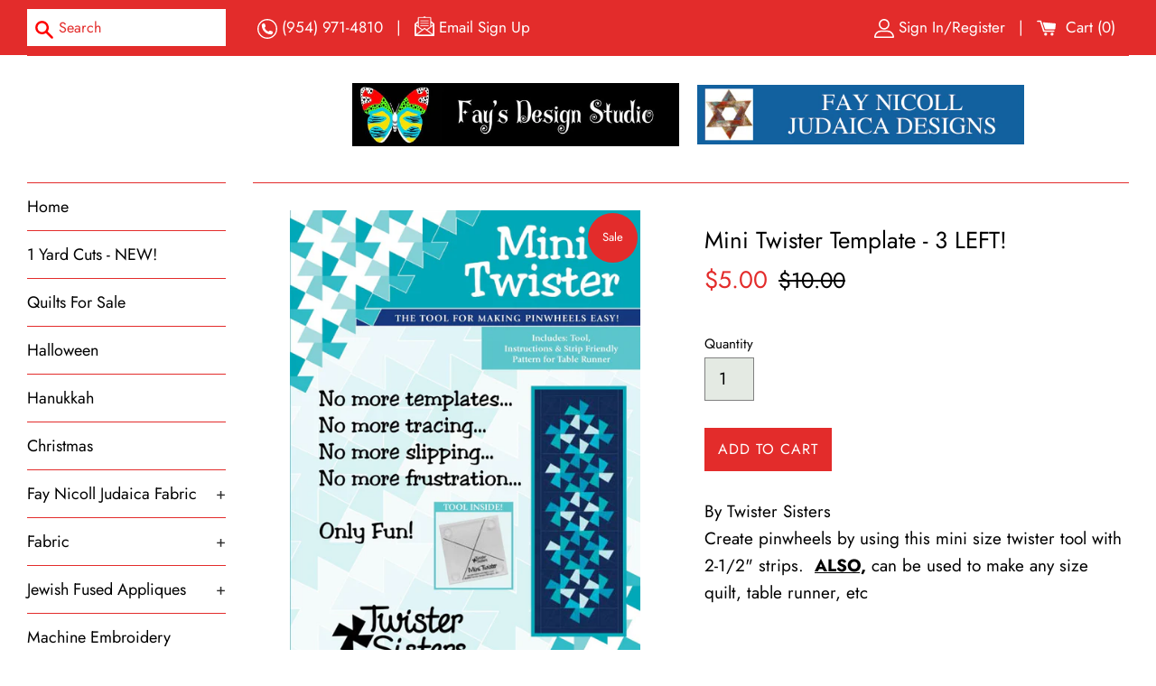

--- FILE ---
content_type: text/css
request_url: https://www.faysquiltstudio.com/cdn/shop/t/2/assets/devCustom.css?v=71410446636629676821638506027
body_size: -9
content:
.simple-site-logo{display:flex;align-items:center;justify-content:center;width:80%;float:right;padding:0 10px}span.exttext{padding-left:20px}.simple-site-logo a img{position:static!important}.simple-site-logo a{padding:0!important}.simple-site-logo .logo1,.simple-site-logo .logo2{width:40%;padding:0 10px}.template-collection header.grid h1.grid__item{width:100%}@media only screen and (min-width: 750px){body .site-header{height:140px}.template-collection div#shopify-section-collection-template header.grid{display:flex;flex-wrap:wrap}.collection-description.grid__item.rte{width:100%}header.grid .collection-sorting{width:20%}.template-collection header.grid h1.grid__item{width:80%}body #HeaderLogoWrapper{margin:20px 0}}.simple-site-logo .logo1 img,.simple-site-logo .logo2 img{width:100%}select#SortBy{font-size:14px}.cmtTopLeftBar{width:60%!important}.cmtForm{position:relative;display:inline-block;margin-left:-15px}.cmtSubmit{position:absolute;left:0;top:0;padding:6.5px 8px}.cmtSubmit svg{color:red}.cmtForm .search-bar__input{padding-left:35px;max-width:177px}.cmtPhone img,.cmtEmail img,.customer-links img{width:22px;vertical-align:middle}.cmtPhone a{border:0px;text-decoration:none}.cmtSearch .cmtPhone{display:inline-block;margin-left:30px}#SiteNav .social-links,.cmtHideEmail{display:none}.cmtshowEmail img{width:22px;position:relative;top:4px}.social-links .text-link{border:0px!important}@media only screen and (max-width: 992px){.cmtForm .search-bar__input{max-width:140px}.simple-site-logo .logo1,.simple-site-logo .logo2{width:50%;padding:0 10px}body .simple-site-logo{width:100%}}@media only screen and (max-width: 949px){.cmtForm .search-bar__input{max-width:80px}.cmtSearch .cmtPhone{margin-left:5px}}@media only screen and (max-width: 749px){.cmtved{display:none!important}.cmtTopLeftBar{width:50%!important}.cmtHideEmail{display:block}.cmtshowEmail{display:none}.simple-site-logo{flex-wrap:wrap}.simple-site-logo .logo1,.simple-site-logo .logo2{width:100%;padding:0}.simple-site-logo{padding:20px 0 0}div#HeaderLogoWrapper{margin:0}}@media only screen and (max-width: 450px){.cmtSearch .cmtPhone{position:absolute;top:9px;left:45px}}
/*# sourceMappingURL=/cdn/shop/t/2/assets/devCustom.css.map?v=71410446636629676821638506027 */


--- FILE ---
content_type: image/svg+xml
request_url: https://www.faysquiltstudio.com/cdn/shop/t/2/assets/phone_icon.svg?v=175605544970835644701588439353
body_size: 4
content:
<svg class="icon" width="20px" height="20px" viewBox="0 0 20 20" version="1.1" xmlns="http://www.w3.org/2000/svg" xmlns:xlink="http://www.w3.org/1999/xlink">
    <!-- Generator: Sketch 49.3 (51167) - http://www.bohemiancoding.com/sketch -->
    <title>auricular-phone-symbol-in-a-circle</title>
    <desc>Created with Sketch.</desc>
    <defs></defs>
    <g id="Customer-Service" stroke="none" stroke-width="1" fill="#ffffff" fill-rule="evenodd">
        <g id="auricular-phone-symbol-in-a-circle" fill="#ffffff" fill-rule="nonzero">
            <path d="M10,1.25 C14.8242188,1.25 18.75,5.17578125 18.75,10 C18.75,14.8242188 14.8242188,18.75 10,18.75 C5.17578125,18.75 1.25,14.8242188 1.25,10 C1.25,5.17578125 5.17578125,1.25 10,1.25 Z M10,0 C4.47753906,0 0,4.47753906 0,10 C0,15.5224609 4.47753906,20 10,20 C15.5224609,20 20,15.5224609 20,10 C20,4.47753906 15.5224609,0 10,0 Z M15.5749609,13.3435156 L15.5187891,13.1726172 C15.3869531,12.7795703 14.9523828,12.3694141 14.5519922,12.2595312 L13.07375,11.8554687 C12.6733594,11.7468359 12.1020703,11.8933203 11.8079297,12.1875 L11.2732422,12.7221875 C9.32988281,12.1960547 7.80523438,10.6714062 7.2803125,8.72804687 L7.815,8.19335938 C8.10796875,7.90039062 8.25445313,7.32910156 8.14582031,6.9275 L7.74292969,5.44921875 C7.63429688,5.04882812 7.22167969,4.61425781 6.82863281,4.48242188 L6.66015625,4.42625 C6.26585938,4.29441406 5.703125,4.42746094 5.41015625,4.72167969 L4.609375,5.52246094 C4.4665625,5.6640625 4.375,6.07054687 4.375,6.07179687 C4.348125,8.61332031 5.34425781,11.0608203 7.14113281,12.8589062 C8.933125,14.6508984 11.3721094,15.6458203 13.9050391,15.6237891 C13.9184766,15.6237891 14.3371875,15.5346875 14.48,15.3918359 L15.2807813,14.5910547 C15.57375,14.2992969 15.7055469,13.7365625 15.5749609,13.3435156 Z" id="Shape"></path>
        </g>
    </g>
</svg>


--- FILE ---
content_type: image/svg+xml
request_url: https://www.faysquiltstudio.com/cdn/shop/t/2/assets/signin_icon.svg?v=142303408716978121361588439858
body_size: -427
content:
<svg class="icon" width="20px" height="20px" viewBox="0 0 20 20" version="1.1" xmlns="http://www.w3.org/2000/svg" xmlns:xlink="http://www.w3.org/1999/xlink">
    <g id="Customer-Service" stroke="none" stroke-width="1" fill="#ffffff" fill-rule="evenodd">
        <g id="profile" fill="#ffffff" fill-rule="nonzero">
            <path d="M9.9570922,10.6935816 C12.9097872,10.6935816 15.3047163,8.29861702 15.3047163,5.34595745 C15.3047163,2.39329787 12.9097518,0.0147163121 9.9570922,0.0147163121 C7.00443262,0.0147163121 4.60946809,2.40968085 4.60946809,5.34595745 C4.60946809,8.28223404 7.00439716,10.6935816 9.9570922,10.6935816 Z M9.9570922,1.40904255 C12.1223759,1.40904255 13.8940071,3.1806383 13.8940071,5.34595745 C13.8940071,7.5112766 12.1223759,9.28283688 9.9570922,9.28283688 C7.79180851,9.28283688 6.0201773,7.51124113 6.0201773,5.34592199 C6.0201773,3.18060284 7.79177305,1.40904255 9.9570922,1.40904255 Z" id="Shape"></path>
            <path d="M0.70535461,19.0430851 L19.2744326,19.0430851 C19.6681206,19.0430851 19.9797872,18.7314184 19.9797872,18.3377305 C19.9797872,14.6468794 16.9779078,11.6285816 13.2706383,11.6285816 L6.70914894,11.6285816 C3.01829787,11.6285816 0,14.630461 0,18.3377305 C0,18.7314184 0.311666667,19.0430851 0.70535461,19.0430851 Z M6.70914894,13.0392908 L13.2706383,13.0392908 C15.9608511,13.0392908 18.1753546,15.0405674 18.5198582,17.6323404 L1.45992908,17.6323404 C1.80439716,15.0569858 4.01893617,13.0392908 6.70914894,13.0392908 Z" id="Shape"></path>
        </g>
    </g>
</svg>
